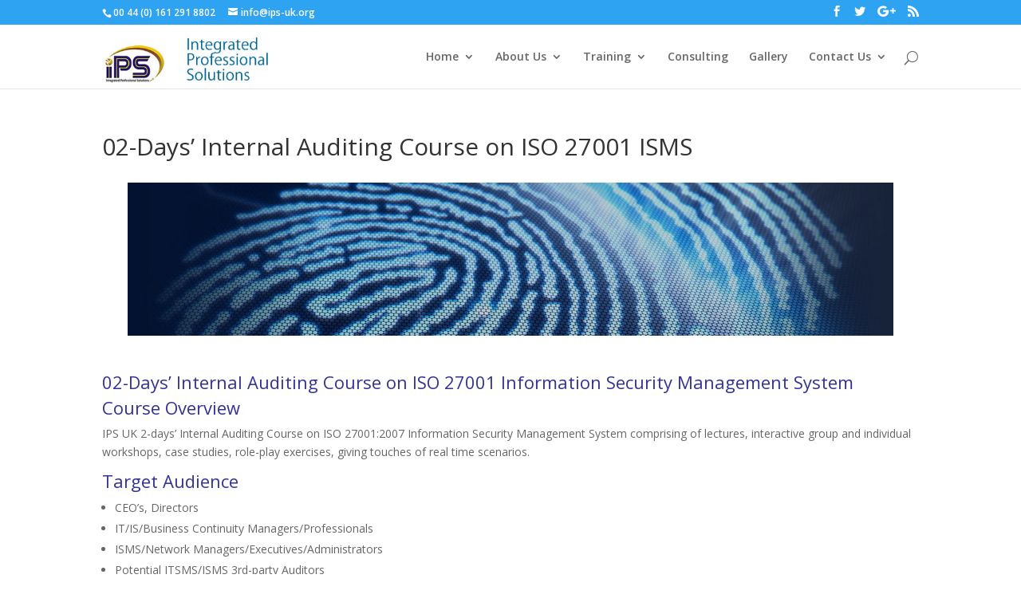

--- FILE ---
content_type: text/html; charset=UTF-8
request_url: http://ips-uk.org/02-days-internal-auditing-course-on-iso-27001-isms/
body_size: 37603
content:
<!DOCTYPE html>
<!--[if IE 6]>
<html id="ie6" lang="en-US">
<![endif]-->
<!--[if IE 7]>
<html id="ie7" lang="en-US">
<![endif]-->
<!--[if IE 8]>
<html id="ie8" lang="en-US">
<![endif]-->
<!--[if !(IE 6) | !(IE 7) | !(IE 8)  ]><!-->
<html lang="en-US">
<!--<![endif]-->
<head>
	<meta charset="UTF-8" />
			
	
	<link rel="pingback" href="http://ips-uk.org/xmlrpc.php" />

		<!--[if lt IE 9]>
	<script src="http://ips-uk.org/wp-content/themes/Divi/js/html5.js" type="text/javascript"></script>
	<![endif]-->

	<script type="text/javascript">
		document.documentElement.className = 'js';
	</script>

	<title>02-Days’ Internal Auditing Course on ISO 27001 ISMS | IPS UK</title>
<meta name='robots' content='max-image-preview:large' />
<link rel='dns-prefetch' href='//fonts.googleapis.com' />
<link rel="alternate" type="application/rss+xml" title="IPS UK &raquo; Feed" href="http://ips-uk.org/feed/" />
<link rel="alternate" type="application/rss+xml" title="IPS UK &raquo; Comments Feed" href="http://ips-uk.org/comments/feed/" />
<script type="text/javascript">
window._wpemojiSettings = {"baseUrl":"https:\/\/s.w.org\/images\/core\/emoji\/14.0.0\/72x72\/","ext":".png","svgUrl":"https:\/\/s.w.org\/images\/core\/emoji\/14.0.0\/svg\/","svgExt":".svg","source":{"concatemoji":"http:\/\/ips-uk.org\/wp-includes\/js\/wp-emoji-release.min.js?ver=6.3.7"}};
/*! This file is auto-generated */
!function(i,n){var o,s,e;function c(e){try{var t={supportTests:e,timestamp:(new Date).valueOf()};sessionStorage.setItem(o,JSON.stringify(t))}catch(e){}}function p(e,t,n){e.clearRect(0,0,e.canvas.width,e.canvas.height),e.fillText(t,0,0);var t=new Uint32Array(e.getImageData(0,0,e.canvas.width,e.canvas.height).data),r=(e.clearRect(0,0,e.canvas.width,e.canvas.height),e.fillText(n,0,0),new Uint32Array(e.getImageData(0,0,e.canvas.width,e.canvas.height).data));return t.every(function(e,t){return e===r[t]})}function u(e,t,n){switch(t){case"flag":return n(e,"\ud83c\udff3\ufe0f\u200d\u26a7\ufe0f","\ud83c\udff3\ufe0f\u200b\u26a7\ufe0f")?!1:!n(e,"\ud83c\uddfa\ud83c\uddf3","\ud83c\uddfa\u200b\ud83c\uddf3")&&!n(e,"\ud83c\udff4\udb40\udc67\udb40\udc62\udb40\udc65\udb40\udc6e\udb40\udc67\udb40\udc7f","\ud83c\udff4\u200b\udb40\udc67\u200b\udb40\udc62\u200b\udb40\udc65\u200b\udb40\udc6e\u200b\udb40\udc67\u200b\udb40\udc7f");case"emoji":return!n(e,"\ud83e\udef1\ud83c\udffb\u200d\ud83e\udef2\ud83c\udfff","\ud83e\udef1\ud83c\udffb\u200b\ud83e\udef2\ud83c\udfff")}return!1}function f(e,t,n){var r="undefined"!=typeof WorkerGlobalScope&&self instanceof WorkerGlobalScope?new OffscreenCanvas(300,150):i.createElement("canvas"),a=r.getContext("2d",{willReadFrequently:!0}),o=(a.textBaseline="top",a.font="600 32px Arial",{});return e.forEach(function(e){o[e]=t(a,e,n)}),o}function t(e){var t=i.createElement("script");t.src=e,t.defer=!0,i.head.appendChild(t)}"undefined"!=typeof Promise&&(o="wpEmojiSettingsSupports",s=["flag","emoji"],n.supports={everything:!0,everythingExceptFlag:!0},e=new Promise(function(e){i.addEventListener("DOMContentLoaded",e,{once:!0})}),new Promise(function(t){var n=function(){try{var e=JSON.parse(sessionStorage.getItem(o));if("object"==typeof e&&"number"==typeof e.timestamp&&(new Date).valueOf()<e.timestamp+604800&&"object"==typeof e.supportTests)return e.supportTests}catch(e){}return null}();if(!n){if("undefined"!=typeof Worker&&"undefined"!=typeof OffscreenCanvas&&"undefined"!=typeof URL&&URL.createObjectURL&&"undefined"!=typeof Blob)try{var e="postMessage("+f.toString()+"("+[JSON.stringify(s),u.toString(),p.toString()].join(",")+"));",r=new Blob([e],{type:"text/javascript"}),a=new Worker(URL.createObjectURL(r),{name:"wpTestEmojiSupports"});return void(a.onmessage=function(e){c(n=e.data),a.terminate(),t(n)})}catch(e){}c(n=f(s,u,p))}t(n)}).then(function(e){for(var t in e)n.supports[t]=e[t],n.supports.everything=n.supports.everything&&n.supports[t],"flag"!==t&&(n.supports.everythingExceptFlag=n.supports.everythingExceptFlag&&n.supports[t]);n.supports.everythingExceptFlag=n.supports.everythingExceptFlag&&!n.supports.flag,n.DOMReady=!1,n.readyCallback=function(){n.DOMReady=!0}}).then(function(){return e}).then(function(){var e;n.supports.everything||(n.readyCallback(),(e=n.source||{}).concatemoji?t(e.concatemoji):e.wpemoji&&e.twemoji&&(t(e.twemoji),t(e.wpemoji)))}))}((window,document),window._wpemojiSettings);
</script>
<meta content="Divi v.3.0.22" name="generator"/><style type="text/css">
img.wp-smiley,
img.emoji {
	display: inline !important;
	border: none !important;
	box-shadow: none !important;
	height: 1em !important;
	width: 1em !important;
	margin: 0 0.07em !important;
	vertical-align: -0.1em !important;
	background: none !important;
	padding: 0 !important;
}
</style>
	<link rel='stylesheet' id='wp-block-library-css' href='http://ips-uk.org/wp-includes/css/dist/block-library/style.min.css?ver=6.3.7' type='text/css' media='all' />
<link rel='stylesheet' id='awsm-ead-public-css' href='http://ips-uk.org/wp-content/plugins/embed-any-document/css/embed-public.min.css?ver=2.7.4' type='text/css' media='all' />
<style id='classic-theme-styles-inline-css' type='text/css'>
/*! This file is auto-generated */
.wp-block-button__link{color:#fff;background-color:#32373c;border-radius:9999px;box-shadow:none;text-decoration:none;padding:calc(.667em + 2px) calc(1.333em + 2px);font-size:1.125em}.wp-block-file__button{background:#32373c;color:#fff;text-decoration:none}
</style>
<style id='global-styles-inline-css' type='text/css'>
body{--wp--preset--color--black: #000000;--wp--preset--color--cyan-bluish-gray: #abb8c3;--wp--preset--color--white: #ffffff;--wp--preset--color--pale-pink: #f78da7;--wp--preset--color--vivid-red: #cf2e2e;--wp--preset--color--luminous-vivid-orange: #ff6900;--wp--preset--color--luminous-vivid-amber: #fcb900;--wp--preset--color--light-green-cyan: #7bdcb5;--wp--preset--color--vivid-green-cyan: #00d084;--wp--preset--color--pale-cyan-blue: #8ed1fc;--wp--preset--color--vivid-cyan-blue: #0693e3;--wp--preset--color--vivid-purple: #9b51e0;--wp--preset--gradient--vivid-cyan-blue-to-vivid-purple: linear-gradient(135deg,rgba(6,147,227,1) 0%,rgb(155,81,224) 100%);--wp--preset--gradient--light-green-cyan-to-vivid-green-cyan: linear-gradient(135deg,rgb(122,220,180) 0%,rgb(0,208,130) 100%);--wp--preset--gradient--luminous-vivid-amber-to-luminous-vivid-orange: linear-gradient(135deg,rgba(252,185,0,1) 0%,rgba(255,105,0,1) 100%);--wp--preset--gradient--luminous-vivid-orange-to-vivid-red: linear-gradient(135deg,rgba(255,105,0,1) 0%,rgb(207,46,46) 100%);--wp--preset--gradient--very-light-gray-to-cyan-bluish-gray: linear-gradient(135deg,rgb(238,238,238) 0%,rgb(169,184,195) 100%);--wp--preset--gradient--cool-to-warm-spectrum: linear-gradient(135deg,rgb(74,234,220) 0%,rgb(151,120,209) 20%,rgb(207,42,186) 40%,rgb(238,44,130) 60%,rgb(251,105,98) 80%,rgb(254,248,76) 100%);--wp--preset--gradient--blush-light-purple: linear-gradient(135deg,rgb(255,206,236) 0%,rgb(152,150,240) 100%);--wp--preset--gradient--blush-bordeaux: linear-gradient(135deg,rgb(254,205,165) 0%,rgb(254,45,45) 50%,rgb(107,0,62) 100%);--wp--preset--gradient--luminous-dusk: linear-gradient(135deg,rgb(255,203,112) 0%,rgb(199,81,192) 50%,rgb(65,88,208) 100%);--wp--preset--gradient--pale-ocean: linear-gradient(135deg,rgb(255,245,203) 0%,rgb(182,227,212) 50%,rgb(51,167,181) 100%);--wp--preset--gradient--electric-grass: linear-gradient(135deg,rgb(202,248,128) 0%,rgb(113,206,126) 100%);--wp--preset--gradient--midnight: linear-gradient(135deg,rgb(2,3,129) 0%,rgb(40,116,252) 100%);--wp--preset--font-size--small: 13px;--wp--preset--font-size--medium: 20px;--wp--preset--font-size--large: 36px;--wp--preset--font-size--x-large: 42px;--wp--preset--spacing--20: 0.44rem;--wp--preset--spacing--30: 0.67rem;--wp--preset--spacing--40: 1rem;--wp--preset--spacing--50: 1.5rem;--wp--preset--spacing--60: 2.25rem;--wp--preset--spacing--70: 3.38rem;--wp--preset--spacing--80: 5.06rem;--wp--preset--shadow--natural: 6px 6px 9px rgba(0, 0, 0, 0.2);--wp--preset--shadow--deep: 12px 12px 50px rgba(0, 0, 0, 0.4);--wp--preset--shadow--sharp: 6px 6px 0px rgba(0, 0, 0, 0.2);--wp--preset--shadow--outlined: 6px 6px 0px -3px rgba(255, 255, 255, 1), 6px 6px rgba(0, 0, 0, 1);--wp--preset--shadow--crisp: 6px 6px 0px rgba(0, 0, 0, 1);}:where(.is-layout-flex){gap: 0.5em;}:where(.is-layout-grid){gap: 0.5em;}body .is-layout-flow > .alignleft{float: left;margin-inline-start: 0;margin-inline-end: 2em;}body .is-layout-flow > .alignright{float: right;margin-inline-start: 2em;margin-inline-end: 0;}body .is-layout-flow > .aligncenter{margin-left: auto !important;margin-right: auto !important;}body .is-layout-constrained > .alignleft{float: left;margin-inline-start: 0;margin-inline-end: 2em;}body .is-layout-constrained > .alignright{float: right;margin-inline-start: 2em;margin-inline-end: 0;}body .is-layout-constrained > .aligncenter{margin-left: auto !important;margin-right: auto !important;}body .is-layout-constrained > :where(:not(.alignleft):not(.alignright):not(.alignfull)){max-width: var(--wp--style--global--content-size);margin-left: auto !important;margin-right: auto !important;}body .is-layout-constrained > .alignwide{max-width: var(--wp--style--global--wide-size);}body .is-layout-flex{display: flex;}body .is-layout-flex{flex-wrap: wrap;align-items: center;}body .is-layout-flex > *{margin: 0;}body .is-layout-grid{display: grid;}body .is-layout-grid > *{margin: 0;}:where(.wp-block-columns.is-layout-flex){gap: 2em;}:where(.wp-block-columns.is-layout-grid){gap: 2em;}:where(.wp-block-post-template.is-layout-flex){gap: 1.25em;}:where(.wp-block-post-template.is-layout-grid){gap: 1.25em;}.has-black-color{color: var(--wp--preset--color--black) !important;}.has-cyan-bluish-gray-color{color: var(--wp--preset--color--cyan-bluish-gray) !important;}.has-white-color{color: var(--wp--preset--color--white) !important;}.has-pale-pink-color{color: var(--wp--preset--color--pale-pink) !important;}.has-vivid-red-color{color: var(--wp--preset--color--vivid-red) !important;}.has-luminous-vivid-orange-color{color: var(--wp--preset--color--luminous-vivid-orange) !important;}.has-luminous-vivid-amber-color{color: var(--wp--preset--color--luminous-vivid-amber) !important;}.has-light-green-cyan-color{color: var(--wp--preset--color--light-green-cyan) !important;}.has-vivid-green-cyan-color{color: var(--wp--preset--color--vivid-green-cyan) !important;}.has-pale-cyan-blue-color{color: var(--wp--preset--color--pale-cyan-blue) !important;}.has-vivid-cyan-blue-color{color: var(--wp--preset--color--vivid-cyan-blue) !important;}.has-vivid-purple-color{color: var(--wp--preset--color--vivid-purple) !important;}.has-black-background-color{background-color: var(--wp--preset--color--black) !important;}.has-cyan-bluish-gray-background-color{background-color: var(--wp--preset--color--cyan-bluish-gray) !important;}.has-white-background-color{background-color: var(--wp--preset--color--white) !important;}.has-pale-pink-background-color{background-color: var(--wp--preset--color--pale-pink) !important;}.has-vivid-red-background-color{background-color: var(--wp--preset--color--vivid-red) !important;}.has-luminous-vivid-orange-background-color{background-color: var(--wp--preset--color--luminous-vivid-orange) !important;}.has-luminous-vivid-amber-background-color{background-color: var(--wp--preset--color--luminous-vivid-amber) !important;}.has-light-green-cyan-background-color{background-color: var(--wp--preset--color--light-green-cyan) !important;}.has-vivid-green-cyan-background-color{background-color: var(--wp--preset--color--vivid-green-cyan) !important;}.has-pale-cyan-blue-background-color{background-color: var(--wp--preset--color--pale-cyan-blue) !important;}.has-vivid-cyan-blue-background-color{background-color: var(--wp--preset--color--vivid-cyan-blue) !important;}.has-vivid-purple-background-color{background-color: var(--wp--preset--color--vivid-purple) !important;}.has-black-border-color{border-color: var(--wp--preset--color--black) !important;}.has-cyan-bluish-gray-border-color{border-color: var(--wp--preset--color--cyan-bluish-gray) !important;}.has-white-border-color{border-color: var(--wp--preset--color--white) !important;}.has-pale-pink-border-color{border-color: var(--wp--preset--color--pale-pink) !important;}.has-vivid-red-border-color{border-color: var(--wp--preset--color--vivid-red) !important;}.has-luminous-vivid-orange-border-color{border-color: var(--wp--preset--color--luminous-vivid-orange) !important;}.has-luminous-vivid-amber-border-color{border-color: var(--wp--preset--color--luminous-vivid-amber) !important;}.has-light-green-cyan-border-color{border-color: var(--wp--preset--color--light-green-cyan) !important;}.has-vivid-green-cyan-border-color{border-color: var(--wp--preset--color--vivid-green-cyan) !important;}.has-pale-cyan-blue-border-color{border-color: var(--wp--preset--color--pale-cyan-blue) !important;}.has-vivid-cyan-blue-border-color{border-color: var(--wp--preset--color--vivid-cyan-blue) !important;}.has-vivid-purple-border-color{border-color: var(--wp--preset--color--vivid-purple) !important;}.has-vivid-cyan-blue-to-vivid-purple-gradient-background{background: var(--wp--preset--gradient--vivid-cyan-blue-to-vivid-purple) !important;}.has-light-green-cyan-to-vivid-green-cyan-gradient-background{background: var(--wp--preset--gradient--light-green-cyan-to-vivid-green-cyan) !important;}.has-luminous-vivid-amber-to-luminous-vivid-orange-gradient-background{background: var(--wp--preset--gradient--luminous-vivid-amber-to-luminous-vivid-orange) !important;}.has-luminous-vivid-orange-to-vivid-red-gradient-background{background: var(--wp--preset--gradient--luminous-vivid-orange-to-vivid-red) !important;}.has-very-light-gray-to-cyan-bluish-gray-gradient-background{background: var(--wp--preset--gradient--very-light-gray-to-cyan-bluish-gray) !important;}.has-cool-to-warm-spectrum-gradient-background{background: var(--wp--preset--gradient--cool-to-warm-spectrum) !important;}.has-blush-light-purple-gradient-background{background: var(--wp--preset--gradient--blush-light-purple) !important;}.has-blush-bordeaux-gradient-background{background: var(--wp--preset--gradient--blush-bordeaux) !important;}.has-luminous-dusk-gradient-background{background: var(--wp--preset--gradient--luminous-dusk) !important;}.has-pale-ocean-gradient-background{background: var(--wp--preset--gradient--pale-ocean) !important;}.has-electric-grass-gradient-background{background: var(--wp--preset--gradient--electric-grass) !important;}.has-midnight-gradient-background{background: var(--wp--preset--gradient--midnight) !important;}.has-small-font-size{font-size: var(--wp--preset--font-size--small) !important;}.has-medium-font-size{font-size: var(--wp--preset--font-size--medium) !important;}.has-large-font-size{font-size: var(--wp--preset--font-size--large) !important;}.has-x-large-font-size{font-size: var(--wp--preset--font-size--x-large) !important;}
.wp-block-navigation a:where(:not(.wp-element-button)){color: inherit;}
:where(.wp-block-post-template.is-layout-flex){gap: 1.25em;}:where(.wp-block-post-template.is-layout-grid){gap: 1.25em;}
:where(.wp-block-columns.is-layout-flex){gap: 2em;}:where(.wp-block-columns.is-layout-grid){gap: 2em;}
.wp-block-pullquote{font-size: 1.5em;line-height: 1.6;}
</style>
<link rel='stylesheet' id='images-thumbnail-sliderv1-style-css' href='http://ips-uk.org/wp-content/plugins/images-thumbnail-sliderv1/css/images-thumbnail-sliderv1-style.css?ver=6.3.7' type='text/css' media='all' />
<link rel='stylesheet' id='thickbox.css-css' href='http://ips-uk.org/wp-includes/js/thickbox/thickbox.css?ver=1.0' type='text/css' media='all' />
<link rel='stylesheet' id='dashicons-css' href='http://ips-uk.org/wp-includes/css/dashicons.min.css?ver=6.3.7' type='text/css' media='all' />
<link rel='stylesheet' id='thickbox-css' href='http://ips-uk.org/wp-includes/js/thickbox/thickbox.css?ver=6.3.7' type='text/css' media='all' />
<link rel='stylesheet' id='divi-fonts-css' href='http://fonts.googleapis.com/css?family=Open+Sans:300italic,400italic,600italic,700italic,800italic,400,300,600,700,800&#038;subset=latin,latin-ext' type='text/css' media='all' />
<link rel='stylesheet' id='divi-style-css' href='http://ips-uk.org/wp-content/themes/Divi/style.css?ver=3.0.22' type='text/css' media='all' />
<link rel='stylesheet' id='et-shortcodes-css-css' href='http://ips-uk.org/wp-content/themes/Divi/epanel/shortcodes/css/shortcodes.css?ver=3.0.22' type='text/css' media='all' />
<link rel='stylesheet' id='et-shortcodes-responsive-css-css' href='http://ips-uk.org/wp-content/themes/Divi/epanel/shortcodes/css/shortcodes_responsive.css?ver=3.0.22' type='text/css' media='all' />
<link rel='stylesheet' id='magnific-popup-css' href='http://ips-uk.org/wp-content/themes/Divi/includes/builder/styles/magnific_popup.css?ver=3.0.22' type='text/css' media='all' />
<script type='text/javascript' src='http://ips-uk.org/wp-includes/js/jquery/jquery.min.js?ver=3.7.0' id='jquery-core-js'></script>
<script type='text/javascript' src='http://ips-uk.org/wp-includes/js/jquery/jquery-migrate.min.js?ver=3.4.1' id='jquery-migrate-js'></script>
<script type='text/javascript' src='http://ips-uk.org/wp-content/plugins/images-thumbnail-sliderv1/js/jc.js?ver=6.3.7' id='jc-js'></script>
<script type='text/javascript' src='http://ips-uk.org/wp-content/plugins/spider-event-calendar/elements/calendar.js?ver=1.5.48' id='Calendar-js'></script>
<script type='text/javascript' src='http://ips-uk.org/wp-content/plugins/spider-event-calendar/elements/calendar-setup.js?ver=1.5.48' id='calendar-setup-js'></script>
<script type='text/javascript' src='http://ips-uk.org/wp-content/plugins/spider-event-calendar/elements/calendar_function.js?ver=1.5.48' id='calendar_function-js'></script>
<link rel="https://api.w.org/" href="http://ips-uk.org/wp-json/" /><link rel="alternate" type="application/json" href="http://ips-uk.org/wp-json/wp/v2/pages/3645" /><link rel="EditURI" type="application/rsd+xml" title="RSD" href="http://ips-uk.org/xmlrpc.php?rsd" />
<meta name="generator" content="WordPress 6.3.7" />
<link rel="canonical" href="http://ips-uk.org/02-days-internal-auditing-course-on-iso-27001-isms/" />
<link rel='shortlink' href='http://ips-uk.org/?p=3645' />
<link rel="alternate" type="application/json+oembed" href="http://ips-uk.org/wp-json/oembed/1.0/embed?url=http%3A%2F%2Fips-uk.org%2F02-days-internal-auditing-course-on-iso-27001-isms%2F" />
<link rel="alternate" type="text/xml+oembed" href="http://ips-uk.org/wp-json/oembed/1.0/embed?url=http%3A%2F%2Fips-uk.org%2F02-days-internal-auditing-course-on-iso-27001-isms%2F&#038;format=xml" />
  <script>
    var xx_cal_xx = '&';
  </script>
  <meta name="viewport" content="width=device-width, initial-scale=1.0, maximum-scale=1.0, user-scalable=0" />		<style id="theme-customizer-css">
																					#main-header .nav li ul { background-color: #2ea3f2; }
																			#main-header .nav li ul a { color: #ffffff; }
						
		
																#footer-bottom { background-color: rgba(28,28,28,0.32); }#footer-info, #footer-info a { color: #444444; }#footer-info { font-size: 13px ; }#footer-bottom .et-social-icon a { font-size: 14px ; }										
		
																														
		@media only screen and ( min-width: 981px ) {
																															#logo { max-height: 83%; }
				.et_pb_svg_logo #logo { height: 83%; }
																			.et_header_style_centered.et_hide_primary_logo #main-header:not(.et-fixed-header) .logo_container, .et_header_style_centered.et_hide_fixed_logo #main-header.et-fixed-header .logo_container { height: 11.88px; }
																											
					}
					@media only screen and ( min-width: 1350px) {
				.et_pb_row { padding: 27px 0; }
				.et_pb_section { padding: 54px 0; }
				.single.et_pb_pagebuilder_layout.et_full_width_page .et_post_meta_wrapper { padding-top: 81px; }
				.et_pb_section.et_pb_section_first { padding-top: inherit; }
				.et_pb_fullwidth_section { padding: 0; }
			}
		
		@media only screen and ( max-width: 980px ) {
																				}
		@media only screen and ( max-width: 767px ) {
														}
	</style>

	
	
	
	<style id="module-customizer-css">
			</style>

	<style type="text/css">.recentcomments a{display:inline !important;padding:0 !important;margin:0 !important;}</style>		<style type="text/css" id="wp-custom-css">
			.nav li ul {
    visibility: hidden;
    z-index: 9999;
    width: 280px;
    border-top: 3px solid #2ea3f2;
    opacity: 0;
    background: #fff;
    -webkit-box-shadow: 0 2px 5px rgba(0, 0, 0, 0.1);
    -moz-box-shadow: 0 2px 5px rgba(0, 0, 0, 0.1);
    box-shadow: 0 2px 5px rgba(0, 0, 0, 0.1);
}

#top-menu li li a {
    width: 260px;
    padding: 6px 10px;
}

:not(.et_pb_fullwidth_section).et_pb_section {
   padding-top: 10px !important;
   padding-bottom: 10px !important;
}

#top-header .et-social-icons { float:right !important; }

#top-header #et-info { width: 100%; }		</style>
		</head>
<body class="page-template-default page page-id-3645 et_pb_button_helper_class et_fixed_nav et_show_nav et_cover_background et_secondary_nav_enabled et_secondary_nav_two_panels et_pb_gutter osx et_pb_gutters3 et_primary_nav_dropdown_animation_fade et_secondary_nav_dropdown_animation_fade et_pb_footer_columns1 et_header_style_left et_full_width_page et_divi_theme chrome">
	<div id="page-container">

			<div id="top-header">
			<div class="container clearfix">

			
				<div id="et-info">
									<span id="et-info-phone">00 44 (‭0) 161 291 8802‬</span>
				
									<a href="mailto:info@ips-uk.org"><span id="et-info-email">info@ips-uk.org</span></a>
				
				<ul class="et-social-icons">

	<li class="et-social-icon et-social-facebook">
		<a href="#" class="icon">
			<span>Facebook</span>
		</a>
	</li>
	<li class="et-social-icon et-social-twitter">
		<a href="#" class="icon">
			<span>Twitter</span>
		</a>
	</li>
	<li class="et-social-icon et-social-google-plus">
		<a href="#" class="icon">
			<span>Google</span>
		</a>
	</li>
	<li class="et-social-icon et-social-rss">
		<a href="http://ips-uk.org/feed/" class="icon">
			<span>RSS</span>
		</a>
	</li>

</ul>				</div> <!-- #et-info -->

			
				<div id="et-secondary-menu">
				<div class="et_duplicate_social_icons">
								<ul class="et-social-icons">

	<li class="et-social-icon et-social-facebook">
		<a href="#" class="icon">
			<span>Facebook</span>
		</a>
	</li>
	<li class="et-social-icon et-social-twitter">
		<a href="#" class="icon">
			<span>Twitter</span>
		</a>
	</li>
	<li class="et-social-icon et-social-google-plus">
		<a href="#" class="icon">
			<span>Google</span>
		</a>
	</li>
	<li class="et-social-icon et-social-rss">
		<a href="http://ips-uk.org/feed/" class="icon">
			<span>RSS</span>
		</a>
	</li>

</ul>
							</div>				</div> <!-- #et-secondary-menu -->

			</div> <!-- .container -->
		</div> <!-- #top-header -->
	
	
		<header id="main-header" data-height-onload="66">
			<div class="container clearfix et_menu_container">
							<div class="logo_container">
					<span class="logo_helper"></span>
					<a href="http://ips-uk.org/">
						<img src="http://ips-uk.org/wp-content/uploads/logo-new.jpg" alt="IPS UK" id="logo" data-height-percentage="83" />
					</a>
				</div>
				<div id="et-top-navigation" data-height="66" data-fixed-height="40">
											<nav id="top-menu-nav">
						<ul id="top-menu" class="nav"><li id="menu-item-3856" class="menu-item menu-item-type-custom menu-item-object-custom menu-item-home menu-item-has-children menu-item-3856"><a href="http://ips-uk.org">Home</a>
<ul class="sub-menu">
	<li id="menu-item-3941" class="menu-item menu-item-type-post_type menu-item-object-page menu-item-3941"><a href="http://ips-uk.org/testimonials/">Testimonials From Our Clients</a></li>
</ul>
</li>
<li id="menu-item-3950" class="menu-item menu-item-type-post_type menu-item-object-page menu-item-has-children menu-item-3950"><a href="http://ips-uk.org/about-us/">About Us</a>
<ul class="sub-menu">
	<li id="menu-item-3937" class="menu-item menu-item-type-post_type menu-item-object-page menu-item-3937"><a href="http://ips-uk.org/introduction/">Introduction</a></li>
	<li id="menu-item-3938" class="menu-item menu-item-type-post_type menu-item-object-page menu-item-3938"><a href="http://ips-uk.org/directors-message/">Director’s Message</a></li>
	<li id="menu-item-3951" class="menu-item menu-item-type-post_type menu-item-object-page menu-item-3951"><a href="http://ips-uk.org/vision/">Vision</a></li>
	<li id="menu-item-3948" class="menu-item menu-item-type-post_type menu-item-object-page menu-item-3948"><a href="http://ips-uk.org/registration-form/">Registration Form</a></li>
	<li id="menu-item-4034" class="menu-item menu-item-type-post_type menu-item-object-page menu-item-4034"><a href="http://ips-uk.org/news-announcements/">News &#038; Announcements</a></li>
	<li id="menu-item-3945" class="menu-item menu-item-type-post_type menu-item-object-page menu-item-3945"><a href="http://ips-uk.org/events-calendar-2/">Events Calendar</a></li>
</ul>
</li>
<li id="menu-item-3865" class="menu-item menu-item-type-post_type menu-item-object-page menu-item-has-children menu-item-3865"><a href="http://ips-uk.org/training/">Training</a>
<ul class="sub-menu">
	<li id="menu-item-3919" class="menu-item menu-item-type-post_type menu-item-object-page menu-item-has-children menu-item-3919"><a href="http://ips-uk.org/irca-approved-courses/">IRCA Approved Courses</a>
	<ul class="sub-menu">
		<li id="menu-item-3933" class="menu-item menu-item-type-post_type menu-item-object-page menu-item-3933"><a href="http://ips-uk.org/irca-qms-lead-auditor/">QMS Lead Auditor Course</a></li>
		<li id="menu-item-3932" class="menu-item menu-item-type-post_type menu-item-object-page menu-item-3932"><a href="http://ips-uk.org/irca-ems/">EMS Lead Auditor Course</a></li>
		<li id="menu-item-3931" class="menu-item menu-item-type-post_type menu-item-object-page menu-item-3931"><a href="http://ips-uk.org/irca-ohsas/">OHSAS Lead Auditor Course</a></li>
		<li id="menu-item-3930" class="menu-item menu-item-type-post_type menu-item-object-page menu-item-3930"><a href="http://ips-uk.org/irca-fsms/">FSMS Lead Auditor Course</a></li>
		<li id="menu-item-3929" class="menu-item menu-item-type-post_type menu-item-object-page menu-item-3929"><a href="http://ips-uk.org/isms/">ISMS Lead Auditor Course</a></li>
		<li id="menu-item-3928" class="menu-item menu-item-type-post_type menu-item-object-page menu-item-3928"><a href="http://ips-uk.org/irca-enms/">EnMS Lead Auditor Course</a></li>
		<li id="menu-item-3949" class="menu-item menu-item-type-post_type menu-item-object-page menu-item-3949"><a href="http://ips-uk.org/qms-iso-90012015-auditor-transition-course/">QMS ISO 9001:2015 Auditor Transition Course</a></li>
	</ul>
</li>
	<li id="menu-item-3946" class="menu-item menu-item-type-post_type menu-item-object-page menu-item-has-children menu-item-3946"><a href="http://ips-uk.org/other-management-courses/">Other Management Courses</a>
	<ul class="sub-menu">
		<li id="menu-item-3866" class="menu-item menu-item-type-post_type menu-item-object-page menu-item-3866"><a href="http://ips-uk.org/management-qms-courses/">QMS Courses</a></li>
		<li id="menu-item-3936" class="menu-item menu-item-type-post_type menu-item-object-page menu-item-3936"><a href="http://ips-uk.org/management-ems-courses/">EMS Courses</a></li>
		<li id="menu-item-3935" class="menu-item menu-item-type-post_type menu-item-object-page menu-item-3935"><a href="http://ips-uk.org/management-ohs-courses/">OH&#038;S Courses</a></li>
		<li id="menu-item-3934" class="menu-item menu-item-type-post_type menu-item-object-page menu-item-3934"><a href="http://ips-uk.org/management-fsms-courses/">FSMS Courses</a></li>
		<li id="menu-item-3943" class="menu-item menu-item-type-post_type menu-item-object-page menu-item-3943"><a href="http://ips-uk.org/management-isms-course/">ISMS Course</a></li>
		<li id="menu-item-3944" class="menu-item menu-item-type-post_type menu-item-object-page menu-item-3944"><a href="http://ips-uk.org/enms-course/">EnMS Course</a></li>
	</ul>
</li>
</ul>
</li>
<li id="menu-item-3940" class="menu-item menu-item-type-post_type menu-item-object-page menu-item-3940"><a href="http://ips-uk.org/consulting/">Consulting</a></li>
<li id="menu-item-3939" class="menu-item menu-item-type-post_type menu-item-object-page menu-item-3939"><a href="http://ips-uk.org/gallery-2/">Gallery</a></li>
<li id="menu-item-3942" class="menu-item menu-item-type-post_type menu-item-object-page menu-item-has-children menu-item-3942"><a href="http://ips-uk.org/contact-us/">Contact Us</a>
<ul class="sub-menu">
	<li id="menu-item-3947" class="menu-item menu-item-type-post_type menu-item-object-page menu-item-3947"><a href="http://ips-uk.org/faq/">FAQ’s</a></li>
</ul>
</li>
</ul>						</nav>
					
					
					
										<div id="et_top_search">
						<span id="et_search_icon"></span>
					</div>
					
					<div id="et_mobile_nav_menu">
				<div class="mobile_nav closed">
					<span class="select_page">Select Page</span>
					<span class="mobile_menu_bar mobile_menu_bar_toggle"></span>
				</div>
			</div>				</div> <!-- #et-top-navigation -->
			</div> <!-- .container -->
			<div class="et_search_outer">
				<div class="container et_search_form_container">
					<form role="search" method="get" class="et-search-form" action="http://ips-uk.org/">
					<input type="search" class="et-search-field" placeholder="Search &hellip;" value="" name="s" title="Search for:" />					</form>
					<span class="et_close_search_field"></span>
				</div>
			</div>
		</header> <!-- #main-header -->

		<div id="et-main-area">
<div id="main-content">


	<div class="container">
		<div id="content-area" class="clearfix">
			<div id="left-area">


			
				<article id="post-3645" class="post-3645 page type-page status-publish hentry">

				
					<h1 class="entry-title main_title">02-Days’ Internal Auditing Course on ISO 27001 ISMS</h1>
				
				
					<div class="entry-content">
					<h3 style="text-align: center;"><img decoding="async" fetchpriority="high" class="aligncenter size-full wp-image-3708" src="http://ips-uk.org/wp-content/uploads/ISMS-1.jpg" alt="ISMS 1" width="960" height="192" srcset="http://ips-uk.org/wp-content/uploads/ISMS-1.jpg 960w, http://ips-uk.org/wp-content/uploads/ISMS-1-300x60.jpg 300w, http://ips-uk.org/wp-content/uploads/ISMS-1-768x154.jpg 768w" sizes="(max-width: 960px) 100vw, 960px" /></h3>
<p>&nbsp;</p>
<h3><span style="color: #333399;">02-Days’ Internal Auditing Course on ISO 27001 Information Security Management System</span></h3>
<h3><span style="color: #333399;">Course Overview</span></h3>
<p>IPS UK 2-days’ Internal Auditing Course on ISO 27001:2007 Information Security Management System comprising of lectures, interactive group and individual workshops, case studies, role-play exercises, giving touches of real time scenarios.</p>
<h3><span style="color: #333399;">Target Audience</span></h3>
<ul>
<li>CEO’s, Directors</li>
<li>IT/IS/Business Continuity Managers/Professionals</li>
<li>ISMS/Network Managers/Executives/Administrators</li>
<li>Potential ITSMS/ISMS 3rd-party Auditors</li>
<li>ISMS Management Representatives</li>
<li>Line/Support function personnel and the personnel who wish to excel in the field of Information Security Management System and/or auditing</li>
</ul>
<h3><span style="color: #333399;">Participants Will Learn</span></h3>
<ul>
<li>Understanding the purpose of an ISMS</li>
<li>Application of the requirements of ISO 27001 and CIA concepts</li>
<li>Planning of and conducting an Internal Audit</li>
<li>Reporting an Audit</li>
<li>Undertaking audit follow-up activities</li>
<li>Preparing and advising their organization before third party assessment.</li>
<li>Contributing to the development and improvement of their organization’s Information Security management system.</li>
</ul>
<h3><span style="color: #333399;">Course Contents</span></h3>
<ul>
<li>ISMS requirements as per ISO 27001</li>
<li>Audit Cycle as per ISO 19011</li>
<li>Auditing Skills as per ISO 19011</li>
</ul>
<h3><span style="color: #333399;">Pre-Requisites</span></h3>
<p>None</p>
					</div> <!-- .entry-content -->

				
				</article> <!-- .et_pb_post -->

			

			</div> <!-- #left-area -->

					</div> <!-- #content-area -->
	</div> <!-- .container -->


</div> <!-- #main-content -->


			<footer id="main-footer">
				
<div class="container">
	<div id="footer-widgets" class="clearfix">
	<div class="footer-widget"><div id="text-2" class="fwidget et_pb_widget widget_text">			<div class="textwidget"><img class="aligncenter size-full wp-image-4159" src="http://ips-uk.org/wp-content/uploads/footer-1.jpg" alt="" width="1400" height="450" /></div>
		</div> <!-- end .fwidget --></div> <!-- end .footer-widget -->	</div> <!-- #footer-widgets -->
</div>	<!-- .container -->

		
				<div id="footer-bottom">
					<div class="container clearfix">
				<ul class="et-social-icons">

	<li class="et-social-icon et-social-facebook">
		<a href="#" class="icon">
			<span>Facebook</span>
		</a>
	</li>
	<li class="et-social-icon et-social-twitter">
		<a href="#" class="icon">
			<span>Twitter</span>
		</a>
	</li>
	<li class="et-social-icon et-social-google-plus">
		<a href="#" class="icon">
			<span>Google</span>
		</a>
	</li>
	<li class="et-social-icon et-social-rss">
		<a href="http://ips-uk.org/feed/" class="icon">
			<span>RSS</span>
		</a>
	</li>

</ul><div id="footer-info">Designed by: <a href="http://webnways.com"><strong>website design company Islamabad Pakistan</strong></a></div>					</div>	<!-- .container -->
				</div>
			</footer> <!-- #main-footer -->
		</div> <!-- #et-main-area -->


	</div> <!-- #page-container -->

	<style type="text/css" id="et-builder-page-custom-style">
				 .et_pb_bg_layout_dark { color: #ffffff !important; } .page.et_pb_pagebuilder_layout #main-content { background-color: rgba(255,255,255,0); } .et_pb_section { background-color: #ffffff; }
			</style><link rel='stylesheet' id='Css-css' href='http://ips-uk.org/wp-content/plugins/spider-event-calendar/elements/calendar-jos.css?ver=1.5.48' type='text/css' media='' />
<link rel='stylesheet' id='wp-color-picker-css' href='http://ips-uk.org/wp-admin/css/color-picker.min.css?ver=6.3.7' type='text/css' media='all' />
<script type='text/javascript' src='http://ips-uk.org/wp-content/themes/Divi/includes/builder/scripts/frontend-builder-global-functions.js?ver=3.0.22' id='et-builder-modules-global-functions-script-js'></script>
<script type='text/javascript' src='http://ips-uk.org/wp-content/plugins/embed-any-document/js/pdfobject.min.js?ver=2.7.4' id='awsm-ead-pdf-object-js'></script>
<script type='text/javascript' id='awsm-ead-public-js-extra'>
/* <![CDATA[ */
var eadPublic = [];
/* ]]> */
</script>
<script type='text/javascript' src='http://ips-uk.org/wp-content/plugins/embed-any-document/js/embed-public.min.js?ver=2.7.4' id='awsm-ead-public-js'></script>
<script type='text/javascript' id='thickbox-js-extra'>
/* <![CDATA[ */
var thickboxL10n = {"next":"Next >","prev":"< Prev","image":"Image","of":"of","close":"Close","noiframes":"This feature requires inline frames. You have iframes disabled or your browser does not support them.","loadingAnimation":"http:\/\/ips-uk.org\/wp-includes\/js\/thickbox\/loadingAnimation.gif"};
/* ]]> */
</script>
<script type='text/javascript' src='http://ips-uk.org/wp-includes/js/thickbox/thickbox.js?ver=3.1-20121105' id='thickbox-js'></script>
<script type='text/javascript' src='http://ips-uk.org/wp-content/themes/Divi/includes/builder/scripts/jquery.mobile.custom.min.js?ver=3.0.22' id='et-jquery-touch-mobile-js'></script>
<script type='text/javascript' src='http://ips-uk.org/wp-content/themes/Divi/js/custom.js?ver=3.0.22' id='divi-custom-script-js'></script>
<script type='text/javascript' src='http://ips-uk.org/wp-content/themes/Divi/includes/builder/scripts/jquery.fitvids.js?ver=3.0.22' id='divi-fitvids-js'></script>
<script type='text/javascript' src='http://ips-uk.org/wp-content/themes/Divi/includes/builder/scripts/waypoints.min.js?ver=3.0.22' id='waypoints-js'></script>
<script type='text/javascript' src='http://ips-uk.org/wp-content/themes/Divi/includes/builder/scripts/jquery.magnific-popup.js?ver=3.0.22' id='magnific-popup-js'></script>
<script type='text/javascript' id='et-builder-modules-script-js-extra'>
/* <![CDATA[ */
var et_pb_custom = {"ajaxurl":"http:\/\/ips-uk.org\/wp-admin\/admin-ajax.php","images_uri":"http:\/\/ips-uk.org\/wp-content\/themes\/Divi\/images","builder_images_uri":"http:\/\/ips-uk.org\/wp-content\/themes\/Divi\/includes\/builder\/images","et_frontend_nonce":"6c1a2fd396","subscription_failed":"Please, check the fields below to make sure you entered the correct information.","et_ab_log_nonce":"1280e613f2","fill_message":"Please, fill in the following fields:","contact_error_message":"Please, fix the following errors:","invalid":"Invalid email","captcha":"Captcha","prev":"Prev","previous":"Previous","next":"Next","wrong_captcha":"You entered the wrong number in captcha.","is_builder_plugin_used":"","is_divi_theme_used":"1","widget_search_selector":".widget_search","is_ab_testing_active":"","page_id":"3645","unique_test_id":"","ab_bounce_rate":"5","is_cache_plugin_active":"yes","is_shortcode_tracking":""};
/* ]]> */
</script>
<script type='text/javascript' src='http://ips-uk.org/wp-content/themes/Divi/includes/builder/scripts/frontend-builder-scripts.js?ver=3.0.22' id='et-builder-modules-script-js'></script>
</body>
</html>